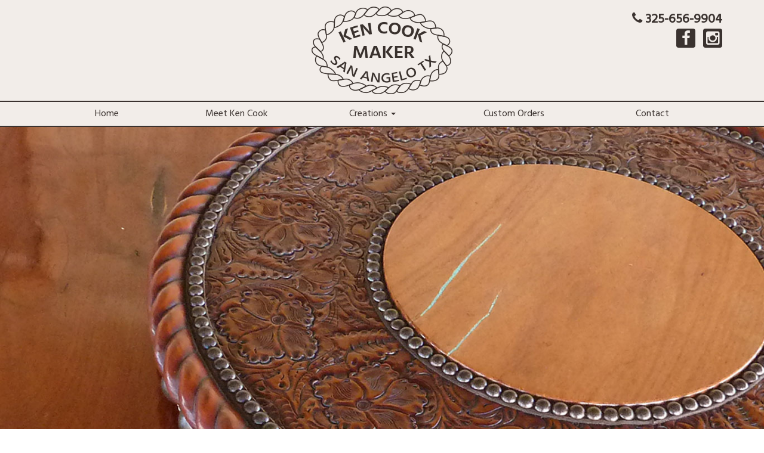

--- FILE ---
content_type: text/html; charset=UTF-8
request_url: https://www.outbackcreations.net/
body_size: 4000
content:
<!DOCTYPE html>
<html lang="en">
<head>
<meta http-equiv="Content-Type" content="text/html; charset=iso-8859-1" />
	<title>Welcome to Outback Creations :: Ken Cook Maker</title>
<link rel="stylesheet" type="text/css" href="/css/default.css" />
<link rel="stylesheet" type="text/css" href="/css/bootstrap.css" />
<link rel="stylesheet" type="text/css" href="/css/main.css" />
<link rel="stylesheet" type="text/css" href="/css/font-awesome.min.css" />
<link rel="stylesheet" type="text/css" href="/css/mod_articles.css" />
<link rel="stylesheet" type="text/css" href="/css/bshorizontal.css" />
<link rel="stylesheet" type="text/css" href="/css/bbb.css" />
<script type="text/javascript" src="/js/jquery-1.8.3.min.js"></script>
<script type="text/javascript" src="/js/jquery.cycle.all.min.js"></script>
<script type="text/javascript">
$(window).bind('load', function() {
	var owinwidth = $(window).width();
	var shows = $('.stretch-slides');

	shows.each(function(){
		var min_height = 1000;
		$(this).find('img').each(function(){
			var h = $(this).height();
			if (h < min_height) {
				min_height = h;
			}
		});

		$(this).height(min_height);
		$(this).data('orig-height', $(this).height());
	});

	shows
		.css('visibility', 'visible')
		.css('position', 'relative')
		.cycle({
			timeout: 6000,
			containerResize : 0,
			slideResize : 0,
			fx: 'fade'
		});

	$(window).resize(function(){
		shows.each(function(){
			var percent = $(window).width() / owinwidth;
			$(this).height(Math.floor($(this).data('orig-height') * percent));
		});
	});
});
</script>
<link href="/favicon.ico" type="image/x-icon" rel="icon" />
<link href="/favicon.ico" type="image/x-icon" rel="shortcut icon" />
<script type="text/javascript" src="/js/bootstrap.min.js"></script>
<script type="text/javascript" src="/js/jquery.fitvids.js"></script>
<script type="text/javascript" src="/js/rHeight.js"></script>
	<link href="https://fonts.googleapis.com/css?family=Hind|Playfair+Display:700i" rel="stylesheet">
    <meta name="viewport" content="width=device-width, initial-scale=1">
</head>
<body>

	<a id="mainskip" href="#main">[Skip to Content]</a>
	<div id="tmpl-back" data-rHeight="true" data-rHeight-offset="#tmpl-foot">
		<div class="tablet-cubby-hole"></div>
		<div id="tmpl-head">
			<div class="container">
				<div class="row">
					<div class="col-sm-12">
<div class="logobox">
<a href="/index.php"><img alt="Ken Cook Maker - Homepage" src="/images/Outback-Creations-logo.png"></a>	<div class="misc">
		<div class="phonebox">
			<span class="fa fa-phone"></span> 325-656-9904
		</div>
		<div class="social">
			<a href="https://www.facebook.com/ken.cook.165033" target="_blank" class="fa fa-facebook"></a>
			<a href="https://www.instagram.com/kcook76903/" target="_blank" class="fa fa-instagram"></a>
		</div>
	</div>
</div>
					</div>
				</div>
			</div>
		</div>

		<div id="tmpl-nav">
			<div class="container">
<div class="bshorizontal">
	<nav class="navbar navbar-default" role="navigation">
		<div class="navbar-header">
			<button type="button" class="navbar-toggle" data-toggle="collapse" data-target="#bshorizontal-main-menu">
				<span class="desc">Menu</span>
				<span class="burger">
					<span class="icon-bar"></span>
					<span class="icon-bar"></span>
					<span class="icon-bar"></span>
				</span>
			</button>
		</div>
		<div class="collapse navbar-collapse" id="bshorizontal-main-menu">
<ul class="nav navbar-nav">
<li>
<a href="/index.php" title="Home">Home</a>
</li>
<li>
<a href="/meet-ken-cook" title="Meet Ken Cook">Meet Ken Cook</a>
</li>
<li class="dropdown">
<a title="Creations" class="dropdown-toggle" data-toggle="dropdown">Creations <span class="caret"></span></a>
<ul class="dropdown-menu" role="menu">
<li>
<a href="/catalogItems/index/2" title="Saddle-Tooled Leather Mirrors">Saddle-Tooled Leather Mirrors</a>
</li>
<li>
<a href="/catalogItems/index/6" title="Handbags &amp; Trappings">Handbags &amp; Trappings</a>
</li>
<li>
<a href="/catalogItems/index/3" title="Gun &amp; Hat Racks">Gun &amp; Hat Racks</a>
</li>
<li>
<a href="/catalogItems/index/7" title="Furniture">Furniture</a>
</li>
<li>
<a href="/catalogItems/index/4" title="Trappings">Trappings</a>
</li>
</ul>
</li>
<li>
<a href="/catalogItems/index/5" title="Custom Orders">Custom Orders</a>
</li>
<li>
<a href="/contact" title="Contact">Contact</a>
</li>
</ul>
		</div>
	</nav>
</div>
<script type="text/javascript">
(function($){
	$(document).ready(function(){
		$('.bshorizontal').each(function(){
			var initvar = 'bshinit';
			if ($(this).data(initvar)) {
				return;
			}
			$(this).data(initvar, true);

			var canary$ = $(this).find('.navbar-toggle');

			function expanded() {
				return (canary$.css('display') == 'none');
			}

			var menu$ = $(this);
			var parent$ = $(this).parent();
			var sibling$ = $(this).prev();
			var cubby$ = $('.tablet-cubby-hole').first();

			function relocate() {
				if (!cubby$.length) {
					return;
				}

				if (expanded()) {
					if (sibling$.length) {
						sibling$.after(menu$.detach());
					}
					else {
						parent$.prepend(menu$.detach());
					}
				}
				else {
					cubby$.append(menu$.detach());
				}
			}

			relocate();
			$(window).resize(relocate);

			$(this).find('.nav .dropdown').each(function(){
				$(this).hover(function(e){
					if (expanded()) {
						if (e.type == 'mouseenter') {
							$(this).addClass('open');
						}
						else {
							$(this).removeClass('open');
						}
					}
				});
			});
		});
	});
})(jQuery);
</script>

			</div>
		</div>

		<div id="hpslides">
<div class="stretch-slides">
	<div class="slide">
		<div class="overlay">
			<div class="capt">
			</div>
		</div>
<a><img src="/storage/BasicImage/handmade-tooled-leather-creations-san-angelo-texas.jpg"></a>	</div>
</div>		</div>

		<div id="tmpl-content">
			<a name="main"></a>
			<div class="container">
<h1 id="page-title"><span>Welcome to Outback Creations<span></h1>

<div class="marticle">

	<div class="content">
<table style="width: 100%;">
<tbody>
<tr>
<td style="max-width: 750px; text-align: left; vertical-align: top;" rowspan="2">
<p class="" data-start="228" data-end="659"><span style="font-size: 14pt;">At Ken Cook&rsquo;s Outback Creations, we believe that every piece of leatherwork should tell a story. Located in the heart of Texas, our handcrafted leather goods are individually made with precision, passion, and an unwavering commitment to quality. Each item is crafted in Ken&rsquo;s personal home workshop, allowing for unmatched attention to detail and the flexibility to create <strong data-start="601" data-end="658">custom leather pieces tailored to your specific needs</strong>.</span></p>
<p class="" data-start="661" data-end="1098"><span style="font-size: 14pt;">Whether you&rsquo;re looking for a custom leather mirror, hat rack, gun rack, barstool, footstool, or one-of-a-kind Western-style d&eacute;cor, Ken Cook brings decades of experience to every creation. The heart of Outback Creations lies in the art of <strong data-start="899" data-end="915">hand-tooling</strong>&mdash;a process that requires many hours of focused craftsmanship. Each piece is a unique work of art, showcasing intricate designs, durable materials, and the spirit of the American West.</span></p>
<p class="" data-start="1100" data-end="1456"><span style="font-size: 14pt;">Our <strong data-start="1104" data-end="1132">custom order leatherwork</strong> now makes up the majority of what we do, allowing you to be a part of the creative process. Whether you have a clear vision or just an idea, Ken works closely with customers to bring their inspiration to life. Because every item is made to order, you get a truly personalized piece that fits your space, style, and purpose.</span></p>
<p class="" data-start="1458" data-end="1859"><span style="font-size: 14pt;">We invite you to explore our website and view the wide array of handcrafted leather items that have already been built for customers across Texas and beyond. Each photo tells the story of someone who wanted something different&mdash;something made with care and crafted to last. From rustic home d&eacute;cor to functional leather accessories, our creations make meaningful additions to any home, ranch, or office.</span></p>
<p class="" data-start="1861" data-end="2269"><span style="font-size: 14pt;">For more information, custom order inquiries, or to talk about your next leather project, feel free to <strong data-start="1964" data-end="1988">contact Ken directly</strong>. And don&rsquo;t miss the chance to see our work in person&mdash;<strong data-start="2042" data-end="2120">join us in Turkey, Texas, on Saturday, April 26th, at the Bob Wills Center</strong>. It&rsquo;s the perfect opportunity to experience the craftsmanship of Outback Creations up close and talk with Ken about creating something just for you.</span></p>
<p><span style="font-size: 14pt;">&nbsp;</span></p>
</td>
</tr>
</tbody>
</table>
<table style="width: 100%;">
<tbody>
<tr>
<td style="text-align: center;">
<p><a href="/catalogItems/index/2"><img src="/storage/UserFileFolder/saddle-tooled-leather-mirrors.jpg" alt="" width="357" /></a></p>
<p><strong>SADDLE-TOOLED LEATHER MIRRORS</strong></p>
</td>
<td style="width: 50px;">&nbsp;</td>
<td style="text-align: center;">
<p><a href="/catalogItems/index/2"><img src="/storage/UserFileFolder/leather-wrapped-mirrors.jpg" alt="" width="357" /></a></p>
<p><strong>LEATHER WRAPPED FRAMES</strong></p>
</td>
<td style="width: 50px;">&nbsp;</td>
<td style="text-align: center;">
<p><a href="/catalogItems/index/3"><img src="/storage/UserFileFolder/gun-racks.jpg" alt="" width="357" /></a></p>
<p><strong>GUN RACKS</strong></p>
</td>
</tr>
<tr>
<td style="text-align: center;">
<p><a href="/catalogItems/index/3"><strong><img src="/storage/UserFileFolder/hat-racks.jpg" alt="" width="357" /></strong></a></p>
<p><strong>HAT RACKS</strong></p>
</td>
<td style="text-align: center;">&nbsp;</td>
<td style="text-align: center;">
<p><a href="/catalogItems/index/4"><img src="/storage/UserFileFolder/footstools-ottomans.jpg" alt="" width="357" /></a></p>
<p><strong>HANDCRAFTED FURNITURE</strong></p>
</td>
<td style="text-align: center;">&nbsp;</td>
<td style="text-align: center;">
<p><a href="/catalogItems/index/4"><img src="/storage/UserFileFolder/home-decor.jpg" alt="" width="357" /></a></p>
<p><strong>HOME DECOR</strong></p>
</td>
</tr>
</tbody>
</table>	</div>

</div>
			</div>
		</div>

		<div id="hpfeat">
			<div class="container">
			</div>
		</div>
	</div>
	<footer id="tmpl-foot">
		<div class="content">
			<div class="top">
				<div class="container">
					<div class="row">
						<div class="col-sm-9">
<div class="footmenu">
<div class="row">
<div class="col-xs-6 col-sm-12"><a href="/index.php">Home</a></div>
<div class="col-xs-6 col-sm-12"><a href="/meet-ken-cook">Meet Ken Cook</a></div>
<div class="col-xs-6 col-sm-12"><a href="/catalogItems/index/2">Saddle-Tooled Leather Mirrors</a></div>
<div class="col-xs-6 col-sm-12"><a href="/catalogItems/index/3">Gun &amp; Hat Racks</a></div>
<div class="col-xs-6 col-sm-12"><a href="/catalogItems/index/4">Trappings</a></div>
<div class="col-xs-6 col-sm-12"><a href="/catalogItems/index/7">Furniture</a></div>
<div class="col-xs-6 col-sm-12"><a href="/catalogItems/index/5">Custom Orders</a></div>
<div class="col-xs-6 col-sm-12"><a href="/contact">Contact</a></div>
</div></div>
						</div>
						<div class="col-sm-3">
<div class="addybox">
	<div>Ken Cook</div>
	<div>325-656-9904</div>
	<div><a href="/cdn-cgi/l/email-protection#b5ded6dadade82838c8586f5d2d8d4dcd99bd6dad8"><span class="__cf_email__" data-cfemail="f398909c9c98c4c5cac3c0b3949e929a9fdd909c9e">[email&#160;protected]</span></a></div>
	<div>San Angelo, TX</div>
</div>
						</div>
					</div>
				</div>
			</div>
			<div class="bottom">
				<div class="container">
					<div class="row">
						<div class="col-sm-6">
							<span class="copyright">Copyright &copy; 2017 | Ken Maker | All Rights Reserved.</span>
						</div>
						<div class="col-sm-6">
							<span class="mediajaw">
								<a href="http://www.mediajaw.com/" target="_blank"><img src="/images/mediajaw_white.svg" alt="Website Designed and Hosted by Mediajaw"/></a>
							</span>
						</div>
					</div>
				</div>
			</div>
		</div>
	</footer>


<script data-cfasync="false" src="/cdn-cgi/scripts/5c5dd728/cloudflare-static/email-decode.min.js"></script><script type="text/javascript">
$(document).ready(function(){
	$('body').fitVids();
});
</script>

<script defer src="https://static.cloudflareinsights.com/beacon.min.js/vcd15cbe7772f49c399c6a5babf22c1241717689176015" integrity="sha512-ZpsOmlRQV6y907TI0dKBHq9Md29nnaEIPlkf84rnaERnq6zvWvPUqr2ft8M1aS28oN72PdrCzSjY4U6VaAw1EQ==" data-cf-beacon='{"version":"2024.11.0","token":"e0a8ea99721747e09aeba2f8a29bd04b","r":1,"server_timing":{"name":{"cfCacheStatus":true,"cfEdge":true,"cfExtPri":true,"cfL4":true,"cfOrigin":true,"cfSpeedBrain":true},"location_startswith":null}}' crossorigin="anonymous"></script>
</body>
</html>

--- FILE ---
content_type: text/css
request_url: https://www.outbackcreations.net/css/main.css
body_size: 292
content:
#mainskip {
  display: none;
}
#mainskip:focus {
  display: block;
}
#page-title {
  padding: 0;
  margin: 0 0 20px;
  color: #3a322f;
  font-family: "Playfair Display";
  font-weight: bold;
  font-style: italic;
  position: relative;
  font-size: 44px;
}
@media (min-width: 768px) {
  #page-title:before {
    content: ' ';
    display: block;
    width: 193px;
    height: 154px;
    background-image: url(../images/title-decal.png);
    background-repeat: no-repeat;
  }
  #page-title span {
    position: absolute;
    top: 55px;
    left: 75px;
    display: block;
  }
}
#tmpl-back {
  position: relative;
  background: #fff;
}
#tmpl-head {
  background: #f2ede9;
  color: #3a322f;
  padding: 10px 0;
}
#tmpl-head a {
  color: #3a322f;
}
#tmpl-head a:hover,
#tmpl-head a:focus {
  text-decoration: none;
}
#tmpl-head img {
  max-width: 100%;
}
#tmpl-head .logobox {
  position: relative;
  text-align: center;
}
#tmpl-head .logobox .misc {
  padding: 7px 0;
  font-size: 22px;
  font-weight: bold;
}
@media (min-width: 992px) {
  #tmpl-head .logobox .misc {
    position: absolute;
    top: 0;
    right: 0;
  }
}
#tmpl-head .social {
  text-align: right;
}
#tmpl-head .social a {
  background: #3a322f;
  color: #f2ede9;
  text-align: center;
  padding: 3px 0;
  font-size: 26px;
  width: 32px;
  border-radius: 4px;
  margin-left: 8px;
}
#tmpl-nav {
  background: #f2ede9;
  border-top: 2px solid #3a322f;
  border-bottom: 2px solid #3a322f;
}
#tmpl-content {
  padding: 20px 0;
}
#hpfeat {
  padding: 30px 0;
}
#tmpl-foot {
  width: 100%;
}
#tmpl-foot img {
  max-width: 100%;
}
#tmpl-foot .top {
  background: #3a322f;
  color: #f2ede9;
}
#tmpl-foot .top a {
  color: #f2ede9;
}
#tmpl-foot .top .container > .row > div {
  margin-top: 10px;
  margin-bottom: 10px;
}
#tmpl-foot .addybox {
  font-weight: bold;
}
#tmpl-foot .addybox div:first-of-type {
  font-size: 18px;
  padding-bottom: 15px;
  text-transform: uppercase;
}
#tmpl-foot .footmenu {
  font-size: 18px;
}
#tmpl-foot .footmenu .row > div {
  margin-bottom: 6px;
}
#tmpl-foot .bottom {
  background: #4d4341;
  color: #ffffff;
  text-align: center;
  padding: 7px 0;
}
#tmpl-foot .copyright {
  display: block;
  padding: 10px 0 4px;
  font-size: 9pt;
}
#tmpl-foot .mediajaw {
  display: block;
}


--- FILE ---
content_type: text/css
request_url: https://www.outbackcreations.net/css/mod_articles.css
body_size: 80
content:
.marticle .byline .date {
  float: right;
}
.marticle .content img {
  max-width: 100%;
}
@media (max-width: 767px) {
  .marticle .content tbody,
  .marticle .content tr,
  .marticle .content th,
  .marticle .content td {
    border: 0;
    display: block;
    padding: 0;
    text-align: left;
    white-space: normal;
  }
}
.marticle .icolink {
  display: inline-block;
  vertical-align: middle;
  padding: 0 10px;
  text-decoration: none;
}
.marticle .icolink:hover {
  text-decoration: none;
}
.marticle .afoot {
  text-align: right;
}
.marticle .comments {
  padding-top: 20px;
}
.marticle .comments > ul {
  list-style-type: none;
  padding: 0;
  margin: 0;
}
.marticle .comments > ul li {
  padding: 10px;
  border: 1px dotted gray;
  border-left: 0;
  border-right: 0;
  margin-bottom: 30px;
}
.marticle .comments > ul .meta {
  font-size: 11pt;
}
.marticle .comments > ul .meta .author,
.marticle .comments > ul .meta .date {
  float: left;
  width: 180px;
}
.marticle .comments > ul .meta .link {
  float: right;
}
.marticle .comments > ul .msg {
  clear: both;
  font-size: 13pt;
  padding: 10px 0;
}
.marticle .newcomment {
  padding: 20px 0;
}
div.article {
  clear: both;
  text-align: left;
  margin-bottom: 30px;
}
div.article img {
  max-width: 100%;
}
div.article .ahead {
  padding-bottom: 3px;
}
div.article .ahead .title {
  margin-bottom: 2px;
  font-size: 18pt;
  clear: both;
}
div.article .ahead .date {
  padding-bottom: 7px;
  font-size: 8pt;
  float: right;
  text-align: right;
  width: 150px;
}
div.article .ahead .author {
  padding-bottom: 7px;
  font-size: 8pt;
  float: left;
  text-align: left;
}
div.article .ahead .author_name {
  font-style: italic;
  font-size: 10pt;
}
div.article .abody {
  clear: both;
}
div.article .afoot {
  padding-top: 15pt;
}


--- FILE ---
content_type: text/css
request_url: https://www.outbackcreations.net/css/bbb.css
body_size: -103
content:
.bbblist {
  list-style-type: none;
  padding: 0;
  margin: 0;
  text-align: center;
  width: 100%;
}
.bbblist img {
  max-width: 100%;
}
.bbblist li {
  display: inline-block;
  padding: 0;
  margin: 5px;
  max-width: 95%;
  text-align: center;
}
.bbblist li div {
  padding: 0;
  margin: 0;
}
.stretch-slides {
  position: relative;
  visibility: hidden;
  overflow: hidden;
}
.stretch-slides .slide {
  width: 100%;
}
.stretch-slides .slide img {
  width: 100%;
}
.stretch-slides .overlay {
  position: absolute;
  width: 100%;
  bottom: 0;
  left: 0;
  background-color: rgba(0, 0, 0, 0.5);
}
.stretch-slides .overlay .capt {
  width: 80%;
  margin: 0 auto;
  text-align: center;
  color: white;
}
.stretch-slides .overlay .capt p {
  margin: 6px 0;
}
